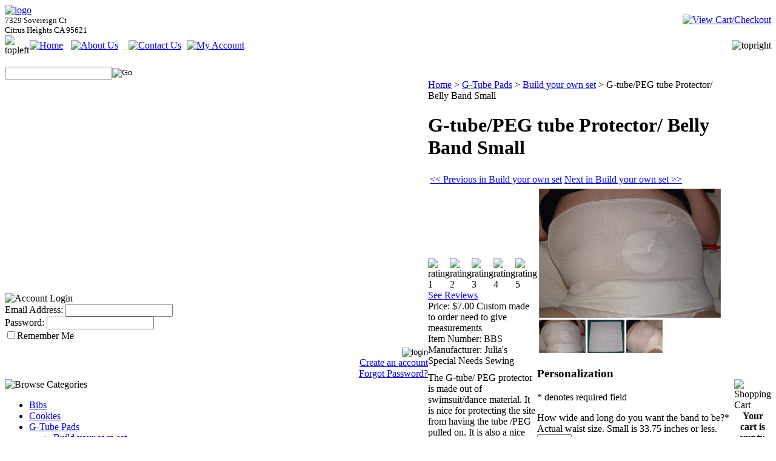

--- FILE ---
content_type: text/html; charset=utf-8
request_url: https://www.juliasgtubepads.com/g-tubepegtubeprotectorbellyband.aspx
body_size: 15666
content:


<!DOCTYPE html PUBLIC "-//W3C//DTD XHTML 1.0 Transitional//EN" "http://www.w3.org/TR/xhtml1/DTD/xhtml1-transitional.dtd">

<html xmlns="http://www.w3.org/1999/xhtml" lang="en">
<head id="ctl00_headTag"><title>
	G-tube/PEG tube Protector/ Belly Band Small
</title>
    <script type="text/javascript" src="/scripts/jquery-3.5.1.min.js" integrity='sha384-ZvpUoO/+PpLXR1lu4jmpXWu80pZlYUAfxl5NsBMWOEPSjUn/6Z/hRTt8+pR6L4N2' crossorigin='anonymous'></script>
    <script type="text/javascript" src="/scripts/jquery-ui-1.13.0.min.js" integrity='sha384-GH7wmqAxDa43XGS89eXGbziWEki6l/Smy1U+dAI7ZbxlrLsmal+hLlTMqoPIIg1V' crossorigin='anonymous'></script>
    <script type="text/javascript" src="/scripts/json2.js" integrity='sha384-rY3wIRyRmLeQV74T/sN7A3vmSdmaUvjIIzs0Z0cxcwXDHrUumbS3B3u18KlipZ2i' crossorigin='anonymous'></script>
    <script type="text/javascript" src="/scripts/jstorage.js" integrity='sha384-oC7ifurXSiCOGfj0Uy8BEQzbYTql7TzwHA8cE+mQY4skImVU0TX2RYBBKdXDs5cp' crossorigin='anonymous'></script>

    <link type="text/css" rel="stylesheet" href="/custom.css.aspx?theme=89&amp;1748" /><link rel="image_src" href="http://www.juliasgtubepads.com/images/products/thumb/bellybandonJames003.jpg" /><link rel="stylesheet" type="text/css" href="/scripts/jQueryUiStyles/jquery-ui.min.css" /><meta name="description" content="The G-tube/ PEG protector is made out of swimsuit/dance material. It is nice for protecting the site from having the tube /PEG pulled on. It is also a nice protection from hands that like to play with their site. Pull on." /><meta property="og:title" content="G-tube/PEG tube Protector/ Belly Band Small" /><meta property="og:description" content="The G-tube/ PEG protector is made out of swimsuit/dance material. It is nice for protecting the site from having the tube /PEG pulled on. It is also a nice protection from hands that like to play with their site. Pull on." /><meta property="og:image" content="http://www.juliasgtubepads.com/images/products/thumb/bellybandonJames003.jpg" /><meta property="og:site_name" content="Julia&#39;s G-Tube Pads" /><meta property="og:url" content="http://www.juliasgtubepads.com/g-tubepegtubeprotectorbellyband.aspx" /><link rel="canonical" href="https://www.juliasgtubepads.com/g-tubepegtubeprotectorbellyband.aspx" />
    <script type="text/javascript" src="/scripts/storefront.js" integrity='sha384-wZ3DIKW9ZSoCKqJd55/BNLEcz3mgQhgMwHCw/jwN8k3RG+Hr9bq6e6m10w1YVJqQ' crossorigin='anonymous'></script>
    <script type="text/javascript" src="/scripts/storefront.ie10.js" integrity='sha384-9qRZorpiHcWTyPYogrGSXMS7WL+BQqd4f8L1TM8QShlm70sVe2mrRGcdOVqWssZ2' crossorigin='anonymous'></script>
    <script type="text/javascript" src="/scripts/jquery.producthistory.js" integrity='sha384-mGvZy9PlgY3eQGscCu2QBJCfNYGTuq65xdGE0VNdMv45A6y3R+TxUjF5aIZ+uLx3' crossorigin='anonymous'></script>
    
    <style type="text/css" media="all">
        .product-detail #additional {float:left;margin:10px 0 0;width:100%;}
        .product-detail #additional ul.tabs {float:left;width:100%; list-style-type:none !important; margin-left: 0px !important; padding-left: 0px !important; margin-right: 0px !important; padding-right: 0px !important;}
        .product-detail #additional ul.tabs li {float:left;width:24%;font-size:12px;text-align:center;border:1px solid #ddd;background:url(/images/item-bg.gif) repeat-x left bottom;}
        .product-detail #additional ul.tabs li.tab-desc {border-left:none;}
        .product-detail #additional ul.tabs li.active {background:#fff;border-bottom:none;}
        .product-detail #additional ul.tabs li a {display:block;padding:10px;text-decoration:none;color:#666;}
        .product-detail #additional ul.tabs li.active a {font-weight:bold;color:#333;}
        #quantity-discounts {float:left;}
        .updateProgress {display: block;position: relative;background-color: #fff;filter: alpha(opacity=70);-moz-opacity: 0.7;opacity: 0.7;padding: 0px;margin: 0px;border: 0px;background-image: url("/images/indicator.gif");background-repeat: no-repeat;background-position: center center;z-index: 100000;}
    </style>
<meta http-equiv="content-type" content="text/html; charset=utf-8" /><meta http-equiv="content-language" content="en-us" /></head>

<body id="ctl00_bodyTag" class="product-page-type g-tubepegtubeprotectorbellyband-page">

    <form name="aspnetForm" method="post" action="./g-tubepegtubeprotectorbellyband.aspx" onsubmit="javascript:return WebForm_OnSubmit();" id="aspnetForm">
<div>
<input type="hidden" name="__EVENTTARGET" id="__EVENTTARGET" value="" />
<input type="hidden" name="__EVENTARGUMENT" id="__EVENTARGUMENT" value="" />
<input type="hidden" name="__VIEWSTATE" id="__VIEWSTATE" value="HYmnF+mG4/BGCjbT/qVIb2m0PmpJHb9rOPUnWIiGmRWli315juex4cBYgU5GNvDUWYDpi4XRZQxyOL+QHPBktrkJZVo3nKhY2/kssVWFZOfoQGUxQMRr1RdRbpzbyCSFXpZMR2U4uVgQ9ytJyxlyTOP8FBlvvBvduILmk5+Bx1mYa3/89ka8Uk+YSzP5qfH4P/ZFk1/iNbcDIfN2H0EUxosYHUhuG5M9oLV8qRGpwEtU9Mfq3fEflGDU7ejK8Ev08SGrHKtuFV7DVLNE7M9r6cx8y6x/LrfQnQZAzKXMLDTd+3Y0Le71MOmFO7UegnIVuHtq2UTNrIzpGnwX+Pq6HpT0UjMEONrREoyQNrDTXiKh1+3LfQq7ZE23oZOoPCZmxiq6n1cUo0s8AyNl+j5I98oGI5kUp6R10nh7nLjM1UyR5D4DPizGC4Nek/Qk/Pfaadv+/I3bX+pGyiVk9kh1ZxRNqr8iOMfFyMFggE5lRLtFeGhiiCBnimwhfrgdgail2i3UmDoCYM3Ydk7Hr2k6kfODw6UcyzyYjvOIIBVM07E6UZ0wWyfw9xGUf3yvBsUJMi6DAi/n4GDjPiFnKbv3I4FuHt8AouyyvWoz5AKRcIOdjRElARaIBBVsdKVI4IxBAA1U11TmddVIS8leKqN8t+ixjFR4QO2R9IPFuRaaJtmriwhzypHSqhBgxIGASZ60U4cnvyGkd0hFob1Fe/qhm5zjegP6YO86BUVWFZbgTxr9T1af/RZRMDuCUp3VxnAff6wGzHxcBI7vMOZsBqGmr5hGvL+GAolHPNn7/+ZRfkiZA+dPhjalhQJYvm018vmcpa2bKE67p3SQwMjzbhKKOWapSMf8nG2J85obEzJGdwIj+L2hn5OnKWXOEzPMhkVC8p0Rn7ZKhmhHUy2yNCnBfNJxHzvhxG6DR3Y7gnfRR0XTLRk3h0W74LaJLtVJCOvox8aFaPX6qJttBeX/7pRDMkul+apMsBKYKJD6/0clkuOIYX/c2BQRyqlC1SBhTt5IaPimmRYBTAOjczuc+n0aN2P+84xkUkp2Go4DubN3yKsUQb2yUhTb/7rhZ469T/iuNLBF1fXG0igXkrtBbQVtSa+g88FxQ/rlNHewe3KCbd4cxQk/Js5tpDQx3ijo8qBv0vlBAuT8kJvmbpEQn/YyeElEJsMyYDQ9UvJP/fgEG/MINE5N+Jn9dut+AHUe6RpVMxxUjsq4GyyW1yJgI6nwh7AcIkQYE6+2pgQPXLxVSMmq/8rSXqT0Tpmd1LzogwTntd7qlY3j5nCp8awBdl3JTjy38SubOji5HmxnohxCzNRs1QdPAONuleiJQbx3k7Qsxp8trg5XGVPdYddNBe75RsisL2GZ4m/LeMsdjflBxFBFcvtoxEmyLmCnAnoNg/fMtIlH3fBitMK6lBcU5l+0IAG2vj3y1HWVpxwe7E3Uk5WEkx0yEYqYB3jclVw8Xo7lVIk5J7BBYhm9xwRK/dfccPX4sjcV8mqQR1pXBqyhUgkzzPwAH2bzmVlsZIHk0L2F1x/OZqvqRLPfBHC+zo07asBQMKvG7mBwsQOr3atQUADhUA7e4yhMD8Yo5I9oL42h+RmIGFZNu+V7P+lFnBChOsRNrgrbwyamu0fVzE6nbmuf6VJn2xnbU6Wr9pYE5Ph/vZZWNmF1daFxI8Yppr7kh/IYLRziXoJgee2Epel0rdK5eW2+WvzC6QuEQCrOcHXZ3gNgvnxlqID0YDdgiKt1Z6flQGT/AOU2CS0orQb5zlMiYIE/QO9WKXvMv9VGw6Vm" />
</div>

<script type="text/javascript">
//<![CDATA[
var theForm = document.forms['aspnetForm'];
if (!theForm) {
    theForm = document.aspnetForm;
}
function __doPostBack(eventTarget, eventArgument) {
    if (!theForm.onsubmit || (theForm.onsubmit() != false)) {
        theForm.__EVENTTARGET.value = eventTarget;
        theForm.__EVENTARGUMENT.value = eventArgument;
        theForm.submit();
    }
}
//]]>
</script>


<script src="/WebResource.axd?d=pynGkmcFUV13He1Qd6_TZAG0REM8qqEBAHCZinHsmTftbBz8ARFqQG4SmTbTGQGNsxByiuhhp7M8BL__qlDclA2&amp;t=638259264720000000" type="text/javascript"></script>


<script src="/ScriptResource.axd?d=nv7asgRUU0tRmHNR2D6t1HtMr9P-x2_74eSuheOvyS9sgudK_1OOBbqxeT95Oz7T4EgKT-ui-t0v-5WHdBjnvkKGXbdd-7IxxFMhrIT9raX1Q8vQJZ8sjEME6_5pfXflUbfOeoegYHjikdC7srSHlw2&amp;t=52f3558a" type="text/javascript"></script>
<script src="/ScriptResource.axd?d=NJmAwtEo3Ipnlaxl6CMhvtsjOePWILLXcWxlwCsHYz8fzRI9N5f0JccCBUsBm33EENLZXDYwZteS25FdzlV0igVEWzubi67r3jAiJ3i-Sz9kW0feR-VvdZFL844GJHYGuTW7fGD09j6SX6uvNV2Oe-XsnzpZhTrgTJSBMIzc6Ho1&amp;t=ffffffffb1d0f179" type="text/javascript"></script>
<script src="/ScriptResource.axd?d=dwY9oWetJoJoVpgL6Zq8ODn6mY9ix_887qsASlhK_vTw8AMA8PPR6IrMWs6QekhgoBeNs0izHBQ96rkU8iFXd95XYcpwleh_m016WsHkHKye3D16O_Li6Ay_wDz-uYcv1BH84cWSb30mu8pq8vUXCyqjWfvUgbpIFFJaaE3GFNA1&amp;t=ffffffffb1d0f179" type="text/javascript"></script>
<script type="text/javascript">
//<![CDATA[
function WebForm_OnSubmit() {
if (typeof(ValidatorOnSubmit) == "function" && ValidatorOnSubmit() == false) return false;
return true;
}
//]]>
</script>

<div>

	<input type="hidden" name="__VIEWSTATEGENERATOR" id="__VIEWSTATEGENERATOR" value="1314A63E" />
	<input type="hidden" name="__SCROLLPOSITIONX" id="__SCROLLPOSITIONX" value="0" />
	<input type="hidden" name="__SCROLLPOSITIONY" id="__SCROLLPOSITIONY" value="0" />
	<input type="hidden" name="__VIEWSTATEENCRYPTED" id="__VIEWSTATEENCRYPTED" value="" />
	<input type="hidden" name="__EVENTVALIDATION" id="__EVENTVALIDATION" value="jL0ovUvhZ25Fq6Yml6GqJLNL1Py5Do1nQdRR93IUb2xkYWmWzzyY8FLmDf8P6hrhWvo7rgZxMVCHT4fFw3dEeqKU7J2d9QXTByso8Jn4YAWi+yNSLlxzyFOfk4Yem9xH47LK1npvu71njpE4yqv/jKfEdP/[base64]" />
</div>
        

        

        

        <div id="wrapper">
            <table id="ctl00_container" class="page-container" cellspacing="0" cellpadding="0" border="0" style="border-collapse:collapse;">
	<tr id="ctl00_header">
		<td id="ctl00_headerContent" class="page-header"><table class="page-header-content" cellspacing="0" cellpadding="0" width="100%">
  

  <tbody>
    

    <tr>
      

      <td class="header-logo"><a title="Return Home" href="/">
          
          <img alt="logo" src="/themes/default-1/images/layout/site_logo.gif" /></a><br />
        <span style="font-size: 10pt;">7329 Sovereign Ct<br startcont="this" />
          Citrus Heights CA 95621</span>
      </td>
      

      <td style="TEXT-ALIGN: right" width="50%"><a title="View Cart and Checkout" href="/cart.aspx">
          
          <img alt="View Cart/Checkout" src="/themes/default-1/images/buttons/head_btn_cart.gif" /></a> 
      
      </td>
    
    </tr>
    

    <tr>
      

      <td colspan="2">
        

        <table class="topnav" cellspacing="0" cellpadding="0" width="100%">
          

          <tbody>
            

            <tr>
              

              <td width="1%">
                
                <img alt="topleft" src="/themes/default-1/images/layout/top_nav_lt.gif" /> 
              
              </td>
              

              <td width="5%"><a title="Return Home" href="/">
                  <img alt="Home" src="/themes/default-1/images/buttons/top_nav_btn_home.gif" width="89" height="39" /></a> 
              
              </td>
              

              <td width="7%"><a title="About Us" href="/about-us.aspx">
                  
                  <img alt="About Us" src="/themes/default-1/images/buttons/top_nav_btn_about.gif" width="103" height="39" /></a>
              </td>
              

              <td width="7%"><a title="Contact Us" href="/contact-us.aspx">
                  
                  <img alt="Contact Us" src="/themes/default-1/images/buttons/top_nav_btn_contact.gif" width="115" height="39" /></a> 
              
              </td>
              

              <td width="7%"><a title="My Account" href="/account.aspx">
                  
                  <img alt="My Account" src="/themes/default-1/images/buttons/top_nav_btn_account.gif" width="116" height="39" /></a> 
              
              </td>
              

              <td style="TEXT-ALIGN: right" width="63%">
                
                <img alt="topright" src="/themes/default-1/images/layout/top_nav_rt.gif" /> 
              
              </td>
            
            </tr>
          
          </tbody>
        
        </table>
      
      </td>
    
    </tr>
    

    <tr>
      

      <td class="nav-bl"><br />
        
        
      
      </td>
      

      <td class="nav-br"><br />
        
        
      
      </td>
    
    </tr>
    

    <tr>
      

      <td class="head-search" colspan="2">
        
        <div id="ctl00_ctl03_searchBox" class="custom-search" onkeypress="javascript:return WebForm_FireDefaultButton(event, &#39;ctl00_ctl03_go&#39;)">
			
  <table cellpadding="0" cellspacing="0">
	<tr>
	  <td class="custom-search-text"><span></span></td>
	  <td class="custom-search-field"><input name="ctl00$ctl03$search" type="text" maxlength="100" id="ctl00_ctl03_search" class="textbox" /></td>
	  <td class="custom-search-button"><input type="image" name="ctl00$ctl03$go" id="ctl00_ctl03_go" src="/themes/default-1/images/buttons/custom_search_submit.gif" alt="Go" style="border-width:0px;" /></td>
	</tr>
  </table>

		</div>		 
      
      </td>
    
    </tr>
  
  </tbody>

</table></td>
	</tr><tr id="ctl00_body" class="page-body">
		<td id="ctl00_bodyContent" class="page-body-content">
                        <div role="main">
                            <table id="ctl00_columns" class="page-body-columns" cellspacing="0" cellpadding="0" border="0" style="border-collapse:collapse;">
			<tr>
				<td id="ctl00_leftColumn" class="page-column-left"><table border="0" cellpadding="0" cellspacing="0" class="module login-module" style="width:100%;">
					<tr>
						<td class="module-header"><img src="/themes/default-1/images/layout/mod_head_login_lt.gif" alt="Account Login" style="border-width:0px;" /></td>
					</tr><tr>
						<td class="module-body">

  <table border="0" cellpadding="0" cellspacing="0" class="mod-body " style="width:100%;">
							<tr>
								<td class="mod-body-tl"></td><td class="mod-body-tp"></td><td class="mod-body-tr"></td>
							</tr><tr>
								<td class="mod-body-lt"></td><td class="mod-body-body">
					 
	
		  <div id="ctl00_ctl05_lvDisplay_pnlLogin" onkeypress="javascript:return WebForm_FireDefaultButton(event, &#39;ctl00_ctl05_lvDisplay_imbGo&#39;)">
									
		    <table cellpadding="0" cellspacing="0" style="table-layout:fixed; width:100%">
		      <tr>
						<td>
							<label for="ctl00_ctl05_lvDisplay_txtUsername" id="ctl00_ctl05_lvDisplay_lblUsername" class="label">Email Address:</label>
							<input name="ctl00$ctl05$lvDisplay$txtUsername" type="text" maxlength="255" id="ctl00_ctl05_lvDisplay_txtUsername" class="textbox login-module-user" />
						</td>
		      </tr>
		      <tr>
						<td>
							<label for="ctl00_ctl05_lvDisplay_txtPassword" id="ctl00_ctl05_lvDisplay_lblPassword" class="label">Password:</label>
				
							
									<input name="ctl00$ctl05$lvDisplay$txtPassword" type="password" maxlength="50" id="ctl00_ctl05_lvDisplay_txtPassword" class="textbox login-module-pass" autocomplete="off" />
									<div><input id="ctl00_ctl05_lvDisplay_chkRemember" type="checkbox" name="ctl00$ctl05$lvDisplay$chkRemember" /><label for="ctl00_ctl05_lvDisplay_chkRemember">Remember Me</label></div>
								
						</td>
		      </tr>
		    </table>
				<div style="margin: 10px 0;">
					
				</div>
				
				<div style="text-align:right;margin-top:7px;">
					<input type="image" name="ctl00$ctl05$lvDisplay$imbGo" id="ctl00_ctl05_lvDisplay_imbGo" src="/themes/default-1/images/buttons/mod_btn_signin.gif" alt="login" style="border-width:0px;" /><br />
					<a id="ctl00_ctl05_lvDisplay_hypCreate" href="register.aspx">Create an account</a><br />
					<a id="ctl00_ctl05_lvDisplay_hypForgot" href="send-password.aspx">Forgot Password?</a>
				</div>
		  
								</div>
		
  		  
  </td><td class="mod-body-rt"></td>
							</tr><tr>
								<td class="mod-body-bl"></td><td class="mod-body-bt"></td><td class="mod-body-br"></td>
							</tr>
						</table> 

</td>
					</tr>
				</table>


<script src="/scripts/CategoryTree.js"></script>

<table border="0" cellpadding="0" cellspacing="0" class="module category-module" style="width:100%;">
					<tr>
						<td class="module-header"><img src="/themes/default-1/images/layout/mod_head_category_lt.gif" alt="Browse Categories" style="border-width:0px;" /></td>
					</tr><tr>
						<td class="module-body">
  <ul class="module-list cat-nav">
    <li data-catId="cat-2" data-catImg-path=""><a href="/bibs.aspx">Bibs</a></li><li data-catId="cat-10" data-catImg-path=""><a href="/cookies.aspx">Cookies</a></li><li data-catId="cat-3" data-catImg-path=""><a href="/g-tubepads.aspx">G-Tube Pads</a><ul><li data-catId="cat-5" data-catImg-path=""><a href="/buildyourownset.aspx">Build your own set</a></li><li data-catId="cat-7" data-catImg-path=""><a href="/tubieclip.aspx">Tubie Clip</a></li></ul></li><li data-catId="cat-8" data-catImg-path=""><a href="/labor.aspx">Labor</a></li><li data-catId="cat-4" data-catImg-path=""><a href="/nursingpads.aspx">Nursing Pads</a></li><li data-catId="cat-11" data-catImg-path="/images/categories/Cupcakes port cover.jpg"><a href="/portcovers.aspx">Port Covers</a></li><li data-catId="cat-9" data-catImg-path=""><a href="/quilta.aspx">Quilta</a></li><li data-catId="cat-6" data-catImg-path=""><a href="/syringes.aspx">Syringes</a></li><li data-catId="cat-1" data-catImg-path=""><a href="/trachties.aspx">Trach Ties</a></li>	  
  </ul>  
</td>
					</tr>
				</table>
</td><td id="ctl00_centerColumn" class="page-column-center"><div id="ctl00_breadcrumb" class="breadcrumb">
					
                                            <span id="ctl00_breadcrumbContent"><span><a href="/">Home</a></span><span>&#160;&gt;&#160;</span><span><a href="/g-tubepads.aspx">G-Tube Pads</a></span><span>&#160;&gt;&#160;</span><span><a href="/buildyourownset.aspx">Build your own set</a></span><span>&#160;&gt;&#160;</span><span>G-tube/PEG tube Protector/ Belly Band Small</span></span>
                                        
				</div>
    <input name="ctl00$pageContent$productDetailsID" type="hidden" id="ctl00_pageContent_productDetailsID" class="productDetailsID" value="20" />
    
    <div id="ctl00_pageContent_productAjaxPanel">
					
        <script type="text/javascript">
//<![CDATA[
Sys.WebForms.PageRequestManager._initialize('ctl00$pageContent$scriptManager', 'aspnetForm', ['tctl00$pageContent$productDetailUpdatePanel',''], [], ['ctl00$pageContent$addToCart',''], 90, 'ctl00');
					//]]>
</script>

        <div id="ctl00_pageContent_productDetailUpdatePanel">
						
                <div id="product-detail-div" class="product-detail" itemscope itemtype="http://schema.org/Product">
                    <h1>G-tube/PEG tube Protector/ Belly Band Small</h1>

  <table border="0" class="prod-detail-next-prev">
    <tr>
      <td class="prod-detail-prev"><a href="/g-tubepegtubeprotectorbellyband.aspx?previous"><< Previous in Build your own set</a></td>
      <td class="prod-detail-next"><a href="/g-tubepegtubeprotectorbellyband.aspx?next">Next in Build your own set >></a></td>
    </tr>
  </table>

<table class="prod-detail" cellpadding="0" cellspacing="0">
  <tr>
    <td class="prod-detail-lt">
              <div class="prod-detail-rating">
          <div itemprop='aggregateRating' itemscope itemtype='http://schema.org/AggregateRating'><meta itemprop='ratingValue' content='3.0'/><meta itemprop='ratingCount' content='2087'/><meta itemprop='itemReviewed' content='G-tube/PEG tube Protector/ Belly Band Small'/><meta itemprop='reviewCount' content='1'/><meta itemprop='bestRating' content='5'/><meta itemprop='worstRating' content='1'/></div><table cellpadding="0" cellspacing="0" class="rating-container"><tr><td><img alt="rating 1" src="/themes/default-1/images/layout/rating-full.gif" /></td><td><img alt="rating 2" src="/themes/default-1/images/layout/rating-full.gif" /></td><td><img alt="rating 3" src="/themes/default-1/images/layout/rating-full.gif" /></td><td><img alt="rating 4" src="/themes/default-1/images/layout/rating-none.gif" /></td><td><img alt="rating 5" src="/themes/default-1/images/layout/rating-none.gif" /></td></tr></table> <a href="#reviews" id="seereviews">See Reviews</a>        </div>
          
      <div class="prod-detail-price">
                          <div class="prod-detail-cost"><span class="prod-detail-cost-label">Price:</span> <span class="prod-detail-cost-value">$7.00 Custom made to order need to give measurements</span></div>
                    	      </div>
                	<div class="prod-detail-part"><span class="prod-detail-part-label">Item Number:</span> <span class="prod-detail-part-value">BBS</span></div>
                      	<div class="prod-detail-man">
                      <div class="prod-detail-man-name"><span class="prod-detail-man-name-label">Manufacturer:</span> <span class="prod-detail-man-name-value">Julia&#39;s Special Needs Sewing</span></div>
                            </div>
                                <div class="prod-detail-desc" style="margin-top:10px">The G-tube/ PEG protector is made out of swimsuit/dance material. It is nice for protecting the site from having the tube /PEG pulled on. It is also a nice protection from hands that like to play with their site. Pull on.</div>
            
    </td>
    <td class="prod-detail-rt">      
                              <table width='325px'><tr><td><a href='/images/products/detail/bellybandonJames003.jpg' class='MagicZoomPlus' rel='zoom-position:inner; smoothing: false; background-color: #5A5A5A; background-opacity: 45; background-speed: 500; caption-source: img:title; disable-zoom: false; disable-expand: false; zoom-fade: true; keep-thumbnail: true; selectors-effect: disolve; ' id='Zoomer'><img src='/images/products/display/bellybandonJames003.jpg' alt='' title='' /></a><br/><a href='/images/products/detail/bellybandonJames003.jpg' rel='zoom-id:Zoomer; caption-source:#1' rev='/images/products/display/bellybandonJames003.jpg'><img src='/images/products/thumb/bellybandonJames003.jpg' height='55px' style='margin-right: 3px !important; margin-top: 3px !important;' alt='' title=''/></a><span id='1' style='display:none'></span><a href='/images/products/detail/bellybandonJames001.jpg' rel='zoom-id:Zoomer; caption-source:#2' rev='/images/products/display/bellybandonJames001.jpg'><img src='/images/products/thumb/bellybandonJames001.jpg' height='55px' style='margin-right: 3px !important; margin-top: 3px !important;' alt='' title=''/></a><span id='2' style='display:none'></span><a href='/images/products/detail/bellybandonJames002.jpg' rel='zoom-id:Zoomer; caption-source:#3' rev='/images/products/display/bellybandonJames002.jpg'><img src='/images/products/thumb/bellybandonJames002.jpg' height='55px' style='margin-right: 3px !important; margin-top: 3px !important;' alt='' title=''/></a><span id='3' style='display:none'></span></td></tr></table>
                                           
              <div style="margin-top:20px">
          <h3>Personalization</h3>
          <div id="ctl00_pageContent_ppQuestions_questions" class="personalization-questions">
							<p class="text-important">* denotes required field</p><div id="ctl00_pageContent_ppQuestions_question-33781" class="personalization-question">
								<span class="personalization-question-label">How wide and long do you want the band to be?</span><span class="text-required">*</span><div style="clear:both;visibility:hidden"></div><div id="ctl00_pageContent_ppQuestions_pnlPQ33781Answers" class="personalization-answers">
									<span id="ctl00_pageContent_ppQuestions_ctl01" class="text-required" style="display:none;"></span><div class="personalization-answer text-answer">
										<span class="personalization-answer-label">Actual waist size. Small is 33.75 inches or less.</span><input name="ctl00$pageContent$ppQuestions$txtPQ33781PA457471" type="text" maxlength="5" size="5" id="ctl00_pageContent_ppQuestions_txtPQ33781PA457471" class="textbox" />
									</div><div style="clear:both;visibility:hidden"></div><div class="personalization-answer text-answer">
										<span class="personalization-answer-label">How wide in inches do you want the band to be up and down? Small is 9 inches or less. Min. 6 inches</span><input name="ctl00$pageContent$ppQuestions$txtPQ33781PA457472" type="text" maxlength="5" size="5" id="ctl00_pageContent_ppQuestions_txtPQ33781PA457472" class="textbox" />
									</div><div style="clear:both;visibility:hidden"></div>
								</div>
							</div>
						</div><div style="clear:both;visibility:hidden"></div>
        </div>
                  
      <div class="prod-detail-purchase" onkeypress="javascript:return WebForm_FireDefaultButton(event, &#39;ctl00_pageContent_addToCart&#39;)">
							<label for="ctl00_pageContent_txtQuantity" class="label">Quantity:</label><input name="ctl00$pageContent$txtQuantity" type="text" value="1" maxlength="10" size="3" id="ctl00_pageContent_txtQuantity" class="textbox-center" /><span id="ctl00_pageContent_ctl79" style="color:Red;display:none;"><br />* Whole number only</span><input type="image" name="ctl00$pageContent$addToCart" id="ctl00_pageContent_addToCart" class="prod-detail-add" buttonProperty="addToCart" src="/themes/default-1/images/buttons/cart_btn_add.gif" alt="add to cart" onclick="javascript:WebForm_DoPostBackWithOptions(new WebForm_PostBackOptions(&quot;ctl00$pageContent$addToCart&quot;, &quot;&quot;, true, &quot;&quot;, &quot;&quot;, false, false))" style="border-width:0px;" />
						</div>      <div class="prod-detail-shopping-list">
							<a id="ctl00_pageContent_ctl83_shopping-list-add" href="javascript:WebForm_DoPostBackWithOptions(new WebForm_PostBackOptions(&quot;ctl00$pageContent$ctl83$shopping-list-add&quot;, &quot;&quot;, true, &quot;&quot;, &quot;&quot;, false, true))" style="display:block;">Add to a new shopping list</a>
						</div>      <div style="margin-top:20px;" class="clearfix">
		<div style="float:left; padding-bottom:10px; padding-right:10px;"><script src='//connect.facebook.net/en_US/all.js#xfbml=1'></script><fb:like href='https://www.juliasgtubepads.com/g-tubepegtubeprotectorbellyband.aspx?metaType=prd' id='fbButton' action='recommend' layout='box_count' colorscheme='dark' font='arial'></fb:like></div>
		<div style="float:left;"><ad:addthis analytics='false' pubid='' buttonset='toolbox-largeicons'></ad:addthis><script src='/scripts/addthis.js' type='text/javascript'></script><script src='//s7.addthis.com/js/250/addthis_widget.js' type='text/javascript'></script></div>
      </div>  
          	<div class="prod-detail-email-friend">
          <a onclick="Window.open('/email-a-friend.aspx?product=20','email-a-friend',550,400,1,0);return false;" href="/email-a-friend.aspx?product=20" target="_blank">Email this page to a friend</a>
    	</div>
                 
		<table style="margin-top: 20px;">
			<tr>
																			</tr>
		</table>     
    </td>
  </tr>
</table>
<a name="reviews"></a>

<h3 style="margin-top:20px">Product Reviews</h3>

<div class="prod-detail-rating-add">
  <table cellpadding="0" cellspacing="3" width="100%">
    <tr>
      <td>
		
			Rate This Product: <table cellpadding="0" cellspacing="0" class="rating-container"><tr><td><input type="image" name="ctl00$pageContent$ctl118$add-rate-1" id="ctl00_pageContent_ctl118_add-rate-1" title="Rate this: 1" tabindex="0" onmouseover="MC.swapRatingImage(this.id,1,&#39;themes/default-1&#39;)" onmouseout="MC.swapRatingImage(this.id,0,&#39;themes/default-1&#39;)" onfocus="MC.swapRatingImage(this.id,1,&#39;themes/default-1&#39;)" onblur="MC.swapRatingImage(this.id,0,&#39;themes/default-1&#39;)" src="/themes/default-1/images/layout/rating-none.gif" alt="Rate this: 1" style="border-width:0px;" /></td><td><input type="image" name="ctl00$pageContent$ctl118$add-rate-2" id="ctl00_pageContent_ctl118_add-rate-2" title="Rate this: 2" tabindex="0" onmouseover="MC.swapRatingImage(this.id,2,&#39;themes/default-1&#39;)" onmouseout="MC.swapRatingImage(this.id,0,&#39;themes/default-1&#39;)" onfocus="MC.swapRatingImage(this.id,2,&#39;themes/default-1&#39;)" onblur="MC.swapRatingImage(this.id,0,&#39;themes/default-1&#39;)" src="/themes/default-1/images/layout/rating-none.gif" alt="Rate this: 2" style="border-width:0px;" /></td><td><input type="image" name="ctl00$pageContent$ctl118$add-rate-3" id="ctl00_pageContent_ctl118_add-rate-3" title="Rate this: 3" tabindex="0" onmouseover="MC.swapRatingImage(this.id,3,&#39;themes/default-1&#39;)" onmouseout="MC.swapRatingImage(this.id,0,&#39;themes/default-1&#39;)" onfocus="MC.swapRatingImage(this.id,3,&#39;themes/default-1&#39;)" onblur="MC.swapRatingImage(this.id,0,&#39;themes/default-1&#39;)" src="/themes/default-1/images/layout/rating-none.gif" alt="Rate this: 3" style="border-width:0px;" /></td><td><input type="image" name="ctl00$pageContent$ctl118$add-rate-4" id="ctl00_pageContent_ctl118_add-rate-4" title="Rate this: 4" tabindex="0" onmouseover="MC.swapRatingImage(this.id,4,&#39;themes/default-1&#39;)" onmouseout="MC.swapRatingImage(this.id,0,&#39;themes/default-1&#39;)" onfocus="MC.swapRatingImage(this.id,4,&#39;themes/default-1&#39;)" onblur="MC.swapRatingImage(this.id,0,&#39;themes/default-1&#39;)" src="/themes/default-1/images/layout/rating-none.gif" alt="Rate this: 4" style="border-width:0px;" /></td><td><input type="image" name="ctl00$pageContent$ctl118$add-rate-5" id="ctl00_pageContent_ctl118_add-rate-5" title="Rate this: 5" tabindex="0" onmouseover="MC.swapRatingImage(this.id,5,&#39;themes/default-1&#39;)" onmouseout="MC.swapRatingImage(this.id,0,&#39;themes/default-1&#39;)" onfocus="MC.swapRatingImage(this.id,5,&#39;themes/default-1&#39;)" onblur="MC.swapRatingImage(this.id,0,&#39;themes/default-1&#39;)" src="/themes/default-1/images/layout/rating-none.gif" alt="Rate this: 5" style="border-width:0px;" /></td></tr></table> or <a id="ctl00_pageContent_ctl118_hlCreateReview" href="product-reviews-add.aspx?product=20">Create a Review</a>
		  
	  </td>
      <td style="text-align:right"></td>
    </tr>
  </table>  
</div>

<div class="prod-detail-rating-stat">
  <table cellpadding="0" cellspacing="3" width="100%">
    <tr>
	  <td><strong>(2087 Ratings, 1 Review)</strong></td>
	  <td style="text-align:right">
		
		  <strong>Average Rating:</strong> <table cellpadding="0" cellspacing="0" class="rating-container"><tr><td><img alt="rating 1" src="/themes/default-1/images/layout/rating-full.gif" /></td><td><img alt="rating 2" src="/themes/default-1/images/layout/rating-full.gif" /></td><td><img alt="rating 3" src="/themes/default-1/images/layout/rating-full.gif" /></td><td><img alt="rating 4" src="/themes/default-1/images/layout/rating-none.gif" /></td><td><img alt="rating 5" src="/themes/default-1/images/layout/rating-none.gif" /></td></tr></table>
	  </td>
	</tr>
  </table>
</div>

<div>
							<table class="prod-detail-review" cellspacing="0" border="0" id="ctl00_pageContent_ctl118_grdReviews" style="width:100%;border-collapse:collapse;">
								<tr>
									<td class="prod-detail-review-item">
		<div class="prod-detail-review-item-rating">
		  <table cellpadding="0" cellspacing="0" class="rating-container"><tr><td><img alt="rating 1" src="/themes/default-1/images/layout/rating-full.gif" /></td><td><img alt="rating 2" src="/themes/default-1/images/layout/rating-full.gif" /></td><td><img alt="rating 3" src="/themes/default-1/images/layout/rating-full.gif" /></td><td><img alt="rating 4" src="/themes/default-1/images/layout/rating-full.gif" /></td><td><img alt="rating 5" src="/themes/default-1/images/layout/rating-full.gif" /></td></tr></table>
		</div>
		<h5>Belly Band</h5>
		<div class="prod-detail-review-item-rater">
		  <span class="prod-detail-review-item-person">Kathryn </span>
		  <span class="prod-detail-review-item-location">(Ohio)</span>		
		  <span class="prod-detail-review-item-date">9/21/2011 5:59 PM</span>
		</div>		
		<div class="prod-detail-review-item-review">Julia made me this one for my little buddy, that I take care of. She also made three other custom belly bands from soft cotton/flannel material. They were made perfectly to my specifications. The material used was of good quality and will last washing after washing.</div>
	  </td>
								</tr>
							</table>
						</div>
		
                </div>
                <script type="text/javascript" src="/scripts/addthis.js"></script>
                <script type="text/javascript" src="/scripts/jquery.tabs.js"></script>
                <link href='/controls/magiczoomplus/magiczoomplus.css' rel='stylesheet' type='text/css' media='screen'/>
                <script src='/controls/magiczoomplus/magiczoomplus.js' type='text/javascript'></script>
            
					</div>
        
        <script language="javascript" type="text/javascript">
      
            var overlay = null;

            renderAddthisButtons();

            Sys.Application.add_load(function (sender, args) {
                var prm = Sys.WebForms.PageRequestManager.getInstance();
                prm.add_initializeRequest(InitializeRequest);
                if (prm.get_isInAsyncPostBack()) {
                    prm.add_endRequest(SocialButtonsRefresh);
                    prm.add_endRequest(AdvancedImageGalleryRefresh);
                    prm.add_endRequest(InitTabs);
                }
            });

            function AdvancedImageGalleryRefresh() {
                var head = document.getElementsByTagName('head')[0];

                var scriptSrc = '/controls/magiczoomplus/magiczoomplus.js';
                
                var script = document.createElement('script');
                script.type = 'text/javascript';
                script.src = scriptSrc;

                head.appendChild(script);
            }

            function SocialButtonsRefresh() {

                renderAddthisButtons();

                var head = document.getElementsByTagName('head')[0];

                if (window.addthis)
                    window.addthis = null;
                if (window.FB)
                    window.FB = null;

                var scriptSrc = '//connect.facebook.net/en_US/all.js#xfbml=1';
                             
                var script = document.createElement('script');
                script.type = 'text/javascript';
                script.src = scriptSrc;
                head.appendChild(script);

                scriptSrc = '//s7.addthis.com/js/250/addthis_widget.js';

                script = document.createElement('script');
                script.type = 'text/javascript';
                script.src = scriptSrc;
                head.appendChild(script);

                if (window.addthis) {
                    window.addthis.ost = 0;
                    window.addthis.update();
                }
            }

            function InitializeRequest(sender, args) {
                var productDetail = document.getElementById("product-detail-div");

                if (productDetail != null) {
                    if (overlay == null) {
                        overlay = document.createElement("div");
                        overlay.id = "product-detail-overlay";
                        overlay.setAttribute("class", "updateProgress");
                    }

                    var width = 0;
                    var height = 0;

                    if (productDetail.currentStyle) {
                        var paddingLeft = productDetail.currentStyle.paddingLeft.replace(/px,*\)*/g, "");
                        var paddingTop = productDetail.currentStyle.paddingTop.replace(/px,*\)*/g, "");

                        width = (productDetail.offsetWidth - paddingLeft - 1) + "px";
                        height = (productDetail.offsetHeight - paddingTop - 1) + "px";
                    }
                    else if (document.defaultView) {
                        width = document.defaultView.getComputedStyle(productDetail, '').getPropertyValue("width");
                        height = document.defaultView.getComputedStyle(productDetail, '').getPropertyValue("height");
                    }

                    if (width != 0 && height != 0) {
                        overlay.style.width = width;
                        overlay.style.height = height;
                        overlay.style.top = "-" + overlay.style.height;

                        productDetail.style.width = width;
                        productDetail.style.height = height;

                        productDetail.appendChild(overlay);
                    }
                }
            }

        </script>
    
				</div>
    <div id="ctl00_pageContent_pnlProductHistory">
					
    <script language="javascript" type="text/javascript">
        var prodName = 'G-tube/PEG tube Protector/ Belly Band Small';
        var prodId = '20';

        var prodImg = '/images/products/thumb/bellybandonJames003.jpg';

        var prodPrice = $(".prod-detail-cost-value").text();
        var prodUrl = '/g-tubepegtubeprotectorbellyband.aspx'
        productHistory.HistoryActionQueue.push(function () { productHistory.addToHistory({ id: prodId, name: prodName, img: prodImg, url: prodUrl, price: prodPrice, isAuthenticated: 'False', isSaved: false }) });

        function CheckFileSize(input, maxSize) {
            if (input.files[0].size > maxSize) {
                var message = "The file that you are trying to send exceeds the ";
                if (maxSize > 1024 * 1024) {
                    message += (maxSize / 1024 / 1024).toFixed(2) + " mb ";
                } else {
                    message += maxSize.toString() + " Kb ";
                }
                message += "attachment limit.\nPlease, reduce the file size or select another file."
                alert(message);
                input.value = "";
            }
        }
    </script>
    
				</div>
</td><td id="ctl00_rightColumn" class="page-column-right"><table border="0" cellpadding="0" cellspacing="0" class="module cart-module" style="width:100%;">
					<tr>
						<td class="module-header"><img src="/themes/default-1/images/layout/mod_head_cart_rt.gif" alt="Shopping Cart" style="border-width:0px;" /></td>
					</tr><tr>
						<td class="module-body">
	<table border="0" cellpadding="0" cellspacing="0" class="mod-body cart-module-cart" style="width:100%;">
							<tr>
								<td class="mod-body-tl"></td><td class="mod-body-tp"></td><td class="mod-body-tr"></td>
							</tr><tr>
								<td class="mod-body-lt"></td><td class="mod-body-body">
		
				<div style="text-align: center; font-weight: bold;">
					Your cart is empty.</div>
			
	</td><td class="mod-body-rt"></td>
							</tr><tr>
								<td class="mod-body-bl"></td><td class="mod-body-bt"></td><td class="mod-body-br"></td>
							</tr>
						</table>
	
	
</td>
					</tr>
				</table>
</td>
			</tr>
		</table>
                        </div>
                    </td>
	</tr><tr id="ctl00_footer" class="page-footer">
		<td id="ctl00_footerContent" class="page-footer-content"><table cellspacing="0" cellpadding="0" width="100%">
  <tbody>
    <tr>
      <td class="footer-tl"><br />
        
      </td>
      <td class="footer-tr"><br />
        
      </td>
    </tr>
    <tr>
      <td colspan="2">
        <table class="footer-links" cellspacing="0" cellpadding="0" width="100%">
          <tbody>
            <tr>
              <td width="1%">
                <img alt="left" src="/themes/default-1/images/layout/footer_lt.gif" />
              </td>
              <td><a href="/">Home</a> | <a href="/about-us.aspx">About Us</a> | <a href="/contact-us.aspx">Contact Us</a> | <a href="/account.aspx">My Account</a> | <a href="/shipping-policy.aspx">Shipping Policy</a> | <a href="/return-policy.aspx">Return Policy</a> | <a href="/privacy-policy.aspx">Privacy Policy</a> | <a href="/sitemap.aspx">Sitemap</a> | <a href="/help.aspx">Cart Help</a>
              </td>
              <td width="1%">
                <img alt="right" src="/themes/default-1/images/layout/footer_rt.gif" />
              </td>
            </tr>
          </tbody>
        </table>
      </td>
    </tr>
    <tr>
      <td class="company-info" colspan="2"><span class="text-small bold">© 2026Julia's G-Tube Pads</span>
      </td>
    </tr>
  </tbody>
</table></td>
	</tr><tr id="ctl00_copyright" class="page-copyright">
		<td id="ctl00_copyrightContent" class="page-copyright-content"><a href="http://www.networksolutions.com/e-commerce/index.jsp" target="_blank">Powered by Network Solutions Online Store</a></td>
	</tr>
</table>
        </div>

        

    
<script type="text/javascript">
//<![CDATA[
var Page_Validators =  new Array(document.getElementById("ctl00_pageContent_ppQuestions_ctl01"), document.getElementById("ctl00_pageContent_ctl79"));
//]]>
</script>

<script type="text/javascript">
//<![CDATA[
var ctl00_pageContent_ppQuestions_ctl01 = document.all ? document.all["ctl00_pageContent_ppQuestions_ctl01"] : document.getElementById("ctl00_pageContent_ppQuestions_ctl01");
ctl00_pageContent_ppQuestions_ctl01.display = "Dynamic";
ctl00_pageContent_ppQuestions_ctl01.evaluationfunction = "CustomValidatorEvaluateIsValid";
ctl00_pageContent_ppQuestions_ctl01.clientvalidationfunction = "ValidatePQ33781";
var ctl00_pageContent_ctl79 = document.all ? document.all["ctl00_pageContent_ctl79"] : document.getElementById("ctl00_pageContent_ctl79");
ctl00_pageContent_ctl79.controltovalidate = "ctl00_pageContent_txtQuantity";
ctl00_pageContent_ctl79.focusOnError = "t";
ctl00_pageContent_ctl79.errormessage = "<br />* Whole number only";
ctl00_pageContent_ctl79.display = "Dynamic";
ctl00_pageContent_ctl79.type = "Integer";
ctl00_pageContent_ctl79.evaluationfunction = "RangeValidatorEvaluateIsValid";
ctl00_pageContent_ctl79.maximumvalue = "999999";
ctl00_pageContent_ctl79.minimumvalue = "1";
//]]>
</script>


<script type="text/javascript">
//<![CDATA[
function ValidatePQ33781(sender, args) {
  var answerIds = new Array(
    "ctl00_pageContent_ppQuestions_txtPQ33781PA457471",
    "ctl00_pageContent_ppQuestions_txtPQ33781PA457472");

  var valid = false;

  for (i in answerIds) {
    var answerCtrl = document.getElementById(answerIds[i]);

    if (answerCtrl && answerCtrl.value.length > 0) {
      valid = true;
      break;
    }
  }

  args.IsValid = valid;
}


var Page_ValidationActive = false;
if (typeof(ValidatorOnLoad) == "function") {
    ValidatorOnLoad();
}

function ValidatorOnSubmit() {
    if (Page_ValidationActive) {
        return ValidatorCommonOnSubmit();
    }
    else {
        return true;
    }
}
        
theForm.oldSubmit = theForm.submit;
theForm.submit = WebForm_SaveScrollPositionSubmit;

theForm.oldOnSubmit = theForm.onsubmit;
theForm.onsubmit = WebForm_SaveScrollPositionOnSubmit;

document.getElementById('ctl00_pageContent_ppQuestions_ctl01').dispose = function() {
    Array.remove(Page_Validators, document.getElementById('ctl00_pageContent_ppQuestions_ctl01'));
}

document.getElementById('ctl00_pageContent_ctl79').dispose = function() {
    Array.remove(Page_Validators, document.getElementById('ctl00_pageContent_ctl79'));
}
//]]>
</script>
</form>

    <script type="text/javascript" src="/scripts/defaultButtons.js" integrity='sha384-5ZmqjTEQUUwIAD4afcuMOcaT73hnTZAqZ8ksDHNW0EuVqgG36Nk3P85EzmMhqoVG' crossorigin='anonymous'></script>
</body>
</html>
